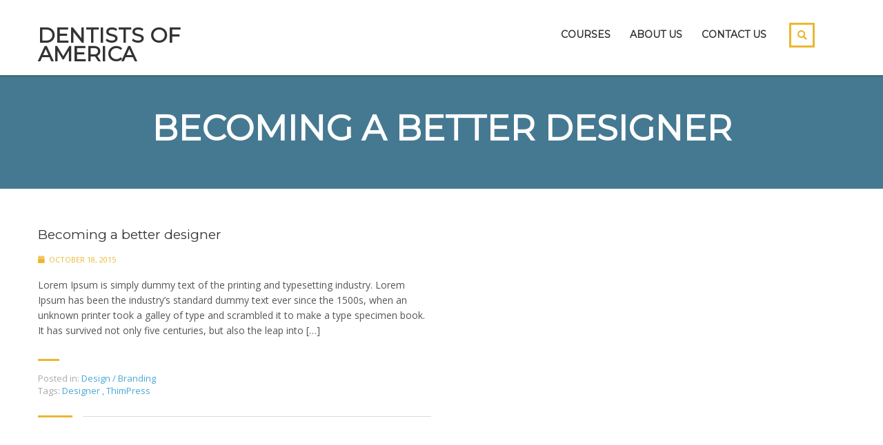

--- FILE ---
content_type: text/css
request_url: http://thedentistsofamerica.com/wp-content/themes/masterstudy/assets/css/dynamic.css?ver=5.9.12
body_size: 646
content:
.logo-unit .logo{position:relative;top:13px;font-family:Montserrat;color:#333;font-weight:600;font-size:30px}.header_top_bar,.header_top_bar a{font-family:Montserrat;font-weight:400;font-style:normal;color:#aaa;font-size:12px}.normal_font,body{font-family:"Open Sans";color:#555;font-size:14px}.btn,.header-menu{font-family:Montserrat}.btn{font-size:14px}.header-menu{font-weight:900;color:#fff}.h1,.h2,.h3,h1,h2,h3{font-weight:700}.h1,.h2,.h3,.h4,.h5,.h6,.heading_font,.nav-tabs>li>a,.select2-chosen,.select2-selection__rendered,.sidebar-area .widget ul li a,.vc_tta-tabs.vc_tta-tabs-position-left .vc_tta-tabs-container .vc_tta-tabs-list li.vc_tta-tab a,.vc_tta-tabs.vc_tta-tabs-position-top .vc_tta-tabs-container .vc_tta-tabs-list li.vc_tta-tab a,.widget_categories ul li a,blockquote,h1,h2,h3,h4,h5,h6,table{font-family:Montserrat;color:#333}#footer .stm_product_list_widget.widget_woo_stm_style_2 li a .meta .title,#footer_bottom,#footer_copyright .copyright_text,#footer_copyright .copyright_text a,.entry-title h2.h1,.footer_widgets_wrapper .widget ul li a,.widget_contacts ul li .text,.widget_nav_menu ul.style_1 li a .h6,.widget_pages ul.style_1 li a .h6,.widget_pages ul.style_2 li a .h6{color:#fff}.h1,h1{font-size:50px}.h2,h2{font-size:32px}.h3,h3{font-size:18px}.h4,blockquote,h4{font-weight:400;font-size:16px}.h5,.select2-selection__rendered,h5{font-weight:700;font-size:14px}.footer_menu li a,.h6,.sidebar-area .widget ul li a,.widget_categories ul li a,.widget_nav_menu ul li a,.widget_pages ul li a,h6{font-weight:400;font-size:12px}#footer_bottom,#footer_top{background-color:#414b4f}.widget_pages ul.style_2 li a:after{background-color:#fff}#footer_copyright{background-color:#5e676b;border-color:#5e676b}.sidebar-area ul.product_list_widget li .product-title{font-family:Montserrat}